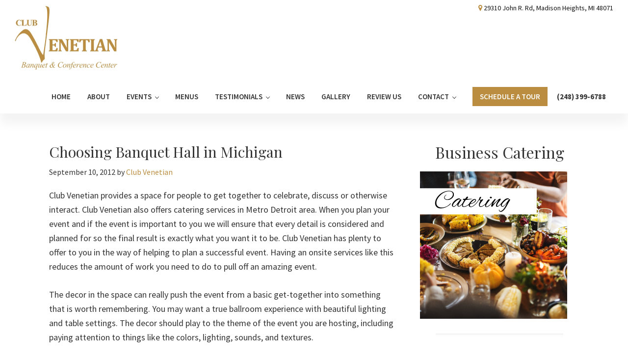

--- FILE ---
content_type: text/html; charset=UTF-8
request_url: https://www.clubvenetian.com/choosing-banquet-hall-in-michigan/
body_size: 12986
content:
<!DOCTYPE html>
<html lang="en-US">
<head >
<meta charset="UTF-8"/>
<meta name="viewport" content="width=device-width, initial-scale=1"/>
<meta name='robots' content='index, follow, max-image-preview:large, max-snippet:-1, max-video-preview:-1'/>
<title>Choosing Banquet Hall in Michigan - Club Venetian</title>
<link rel="canonical" href="https://www.clubvenetian.com/choosing-banquet-hall-in-michigan/"/>
<meta property="og:locale" content="en_US"/>
<meta property="og:type" content="article"/>
<meta property="og:title" content="Choosing Banquet Hall in Michigan - Club Venetian"/>
<meta property="og:description" content="Club Venetian provides a space for people to get together to celebrate, discuss or otherwise interact. Club Venetian also offers catering services in Metro Detroit area. When you plan your event and if the event is important to you we will ensure that every detail is considered and planned for so the final result is [&hellip;]"/>
<meta property="og:url" content="https://www.clubvenetian.com/choosing-banquet-hall-in-michigan/"/>
<meta property="og:site_name" content="Club Venetian"/>
<meta property="article:publisher" content="https://www.facebook.com/clubvenetian"/>
<meta property="article:published_time" content="2012-09-10T19:53:16+00:00"/>
<meta property="article:modified_time" content="2012-09-10T23:58:03+00:00"/>
<meta name="author" content="Club Venetian"/>
<meta name="twitter:card" content="summary_large_image"/>
<meta name="twitter:creator" content="@ClubVenetian"/>
<meta name="twitter:site" content="@ClubVenetian"/>
<meta name="twitter:label1" content="Written by"/>
<meta name="twitter:data1" content="Club Venetian"/>
<meta name="twitter:label2" content="Est. reading time"/>
<meta name="twitter:data2" content="1 minute"/>
<script type="application/ld+json" class="yoast-schema-graph">{"@context":"https://schema.org","@graph":[{"@type":"Article","@id":"https://www.clubvenetian.com/choosing-banquet-hall-in-michigan/#article","isPartOf":{"@id":"https://www.clubvenetian.com/choosing-banquet-hall-in-michigan/"},"author":{"name":"Club Venetian","@id":"https://www.clubvenetian.com/#/schema/person/585145d11adf2119d64c1e04907e3755"},"headline":"Choosing Banquet Hall in Michigan","datePublished":"2012-09-10T19:53:16+00:00","dateModified":"2012-09-10T23:58:03+00:00","mainEntityOfPage":{"@id":"https://www.clubvenetian.com/choosing-banquet-hall-in-michigan/"},"wordCount":253,"publisher":{"@id":"https://www.clubvenetian.com/#organization"},"keywords":["banquet hall","club venetian banquet center"],"articleSection":["Banquet Hall","Weddings"],"inLanguage":"en-US"},{"@type":"WebPage","@id":"https://www.clubvenetian.com/choosing-banquet-hall-in-michigan/","url":"https://www.clubvenetian.com/choosing-banquet-hall-in-michigan/","name":"Choosing Banquet Hall in Michigan - Club Venetian","isPartOf":{"@id":"https://www.clubvenetian.com/#website"},"datePublished":"2012-09-10T19:53:16+00:00","dateModified":"2012-09-10T23:58:03+00:00","breadcrumb":{"@id":"https://www.clubvenetian.com/choosing-banquet-hall-in-michigan/#breadcrumb"},"inLanguage":"en-US","potentialAction":[{"@type":"ReadAction","target":["https://www.clubvenetian.com/choosing-banquet-hall-in-michigan/"]}]},{"@type":"BreadcrumbList","@id":"https://www.clubvenetian.com/choosing-banquet-hall-in-michigan/#breadcrumb","itemListElement":[{"@type":"ListItem","position":1,"name":"Home","item":"https://www.clubvenetian.com/"},{"@type":"ListItem","position":2,"name":"News","item":"https://www.clubvenetian.com/news/"},{"@type":"ListItem","position":3,"name":"Choosing Banquet Hall in Michigan"}]},{"@type":"WebSite","@id":"https://www.clubvenetian.com/#website","url":"https://www.clubvenetian.com/","name":"Club Venetian","description":"Banquet and Conference Center","publisher":{"@id":"https://www.clubvenetian.com/#organization"},"potentialAction":[{"@type":"SearchAction","target":{"@type":"EntryPoint","urlTemplate":"https://www.clubvenetian.com/?s={search_term_string}"},"query-input":{"@type":"PropertyValueSpecification","valueRequired":true,"valueName":"search_term_string"}}],"inLanguage":"en-US"},{"@type":"Organization","@id":"https://www.clubvenetian.com/#organization","name":"Club Venetian","url":"https://www.clubvenetian.com/","logo":{"@type":"ImageObject","inLanguage":"en-US","@id":"https://www.clubvenetian.com/#/schema/logo/image/","url":"https://www.clubvenetian.com/wp-content/uploads/2022/04/Club-Venetian-logo-210x130-1.png","contentUrl":"https://www.clubvenetian.com/wp-content/uploads/2022/04/Club-Venetian-logo-210x130-1.png","width":210,"height":130,"caption":"Club Venetian"},"image":{"@id":"https://www.clubvenetian.com/#/schema/logo/image/"},"sameAs":["https://www.facebook.com/clubvenetian","https://x.com/ClubVenetian","https://www.youtube.com/user/clubvenetian","https://www.instagram.com/clubvenetian/"]},{"@type":"Person","@id":"https://www.clubvenetian.com/#/schema/person/585145d11adf2119d64c1e04907e3755","name":"Club Venetian","image":{"@type":"ImageObject","inLanguage":"en-US","@id":"https://www.clubvenetian.com/#/schema/person/image/","url":"https://secure.gravatar.com/avatar/f6e03856f872306284b7bf82340ab9bc790283b1abe3d072de3690c2065fb75b?s=96&d=mm&r=g","contentUrl":"https://secure.gravatar.com/avatar/f6e03856f872306284b7bf82340ab9bc790283b1abe3d072de3690c2065fb75b?s=96&d=mm&r=g","caption":"Club Venetian"},"url":"https://www.clubvenetian.com/author/adminoma/"}]}</script>
<link rel='dns-prefetch' href='//www.googletagmanager.com'/>
<link rel='dns-prefetch' href='//fonts.googleapis.com'/>
<link href='https://fonts.gstatic.com' crossorigin rel='preconnect'/>
<link rel="alternate" type="application/rss+xml" title="Club Venetian &raquo; Feed" href="https://www.clubvenetian.com/feed/"/>
<link rel="alternate" type="application/rss+xml" title="Club Venetian &raquo; Comments Feed" href="https://www.clubvenetian.com/comments/feed/"/>
<link rel="alternate" title="oEmbed (JSON)" type="application/json+oembed" href="https://www.clubvenetian.com/wp-json/oembed/1.0/embed?url=https%3A%2F%2Fwww.clubvenetian.com%2Fchoosing-banquet-hall-in-michigan%2F"/>
<link rel="alternate" title="oEmbed (XML)" type="text/xml+oembed" href="https://www.clubvenetian.com/wp-json/oembed/1.0/embed?url=https%3A%2F%2Fwww.clubvenetian.com%2Fchoosing-banquet-hall-in-michigan%2F&#038;format=xml"/>
<style>@media screen and (max-width:650px){body {padding-bottom:60px;}}</style><style id='wp-img-auto-sizes-contain-inline-css'>img:is([sizes=auto i],[sizes^="auto," i]){contain-intrinsic-size:3000px 1500px}</style>
<link rel="stylesheet" type="text/css" href="//www.clubvenetian.com/wp-content/cache/wpfc-minified/d2ip7gqe/fkjxv.css" media="all"/>
<style id='wp-theme-inline-css'>.wp-custom-logo .site-container .custom-logo-link{aspect-ratio:210/130;}
.wp-custom-logo .site-container .title-area{max-width:210px;}</style>
<style id='wp-block-library-inline-css'>:root{--wp-block-synced-color:#7a00df;--wp-block-synced-color--rgb:122,0,223;--wp-bound-block-color:var(--wp-block-synced-color);--wp-editor-canvas-background:#ddd;--wp-admin-theme-color:#007cba;--wp-admin-theme-color--rgb:0,124,186;--wp-admin-theme-color-darker-10:#006ba1;--wp-admin-theme-color-darker-10--rgb:0,107,160.5;--wp-admin-theme-color-darker-20:#005a87;--wp-admin-theme-color-darker-20--rgb:0,90,135;--wp-admin-border-width-focus:2px}@media (min-resolution:192dpi){:root{--wp-admin-border-width-focus:1.5px}}.wp-element-button{cursor:pointer}:root .has-very-light-gray-background-color{background-color:#eee}:root .has-very-dark-gray-background-color{background-color:#313131}:root .has-very-light-gray-color{color:#eee}:root .has-very-dark-gray-color{color:#313131}:root .has-vivid-green-cyan-to-vivid-cyan-blue-gradient-background{background:linear-gradient(135deg,#00d084,#0693e3)}:root .has-purple-crush-gradient-background{background:linear-gradient(135deg,#34e2e4,#4721fb 50%,#ab1dfe)}:root .has-hazy-dawn-gradient-background{background:linear-gradient(135deg,#faaca8,#dad0ec)}:root .has-subdued-olive-gradient-background{background:linear-gradient(135deg,#fafae1,#67a671)}:root .has-atomic-cream-gradient-background{background:linear-gradient(135deg,#fdd79a,#004a59)}:root .has-nightshade-gradient-background{background:linear-gradient(135deg,#330968,#31cdcf)}:root .has-midnight-gradient-background{background:linear-gradient(135deg,#020381,#2874fc)}:root{--wp--preset--font-size--normal:16px;--wp--preset--font-size--huge:42px}.has-regular-font-size{font-size:1em}.has-larger-font-size{font-size:2.625em}.has-normal-font-size{font-size:var(--wp--preset--font-size--normal)}.has-huge-font-size{font-size:var(--wp--preset--font-size--huge)}.has-text-align-center{text-align:center}.has-text-align-left{text-align:left}.has-text-align-right{text-align:right}.has-fit-text{white-space:nowrap!important}#end-resizable-editor-section{display:none}.aligncenter{clear:both}.items-justified-left{justify-content:flex-start}.items-justified-center{justify-content:center}.items-justified-right{justify-content:flex-end}.items-justified-space-between{justify-content:space-between}.screen-reader-text{border:0;clip-path:inset(50%);height:1px;margin:-1px;overflow:hidden;padding:0;position:absolute;width:1px;word-wrap:normal!important}.screen-reader-text:focus{background-color:#ddd;clip-path:none;color:#444;display:block;font-size:1em;height:auto;left:5px;line-height:normal;padding:15px 23px 14px;text-decoration:none;top:5px;width:auto;z-index:100000}html :where(.has-border-color){border-style:solid}html :where([style*=border-top-color]){border-top-style:solid}html :where([style*=border-right-color]){border-right-style:solid}html :where([style*=border-bottom-color]){border-bottom-style:solid}html :where([style*=border-left-color]){border-left-style:solid}html :where([style*=border-width]){border-style:solid}html :where([style*=border-top-width]){border-top-style:solid}html :where([style*=border-right-width]){border-right-style:solid}html :where([style*=border-bottom-width]){border-bottom-style:solid}html :where([style*=border-left-width]){border-left-style:solid}html :where(img[class*=wp-image-]){height:auto;max-width:100%}:where(figure){margin:0 0 1em}html :where(.is-position-sticky){--wp-admin--admin-bar--position-offset:var(--wp-admin--admin-bar--height,0px)}@media screen and (max-width:600px){html :where(.is-position-sticky){--wp-admin--admin-bar--position-offset:0px}}</style><style id='global-styles-inline-css'>:root{--wp--preset--aspect-ratio--square:1;--wp--preset--aspect-ratio--4-3:4/3;--wp--preset--aspect-ratio--3-4:3/4;--wp--preset--aspect-ratio--3-2:3/2;--wp--preset--aspect-ratio--2-3:2/3;--wp--preset--aspect-ratio--16-9:16/9;--wp--preset--aspect-ratio--9-16:9/16;--wp--preset--color--black:#000000;--wp--preset--color--cyan-bluish-gray:#abb8c3;--wp--preset--color--white:#ffffff;--wp--preset--color--pale-pink:#f78da7;--wp--preset--color--vivid-red:#cf2e2e;--wp--preset--color--luminous-vivid-orange:#ff6900;--wp--preset--color--luminous-vivid-amber:#fcb900;--wp--preset--color--light-green-cyan:#7bdcb5;--wp--preset--color--vivid-green-cyan:#00d084;--wp--preset--color--pale-cyan-blue:#8ed1fc;--wp--preset--color--vivid-cyan-blue:#0693e3;--wp--preset--color--vivid-purple:#9b51e0;--wp--preset--color--theme-primary:#bb8d40;--wp--preset--color--theme-secondary:#bb8d40;--wp--preset--gradient--vivid-cyan-blue-to-vivid-purple:linear-gradient(135deg,rgb(6,147,227) 0%,rgb(155,81,224) 100%);--wp--preset--gradient--light-green-cyan-to-vivid-green-cyan:linear-gradient(135deg,rgb(122,220,180) 0%,rgb(0,208,130) 100%);--wp--preset--gradient--luminous-vivid-amber-to-luminous-vivid-orange:linear-gradient(135deg,rgb(252,185,0) 0%,rgb(255,105,0) 100%);--wp--preset--gradient--luminous-vivid-orange-to-vivid-red:linear-gradient(135deg,rgb(255,105,0) 0%,rgb(207,46,46) 100%);--wp--preset--gradient--very-light-gray-to-cyan-bluish-gray:linear-gradient(135deg,rgb(238,238,238) 0%,rgb(169,184,195) 100%);--wp--preset--gradient--cool-to-warm-spectrum:linear-gradient(135deg,rgb(74,234,220) 0%,rgb(151,120,209) 20%,rgb(207,42,186) 40%,rgb(238,44,130) 60%,rgb(251,105,98) 80%,rgb(254,248,76) 100%);--wp--preset--gradient--blush-light-purple:linear-gradient(135deg,rgb(255,206,236) 0%,rgb(152,150,240) 100%);--wp--preset--gradient--blush-bordeaux:linear-gradient(135deg,rgb(254,205,165) 0%,rgb(254,45,45) 50%,rgb(107,0,62) 100%);--wp--preset--gradient--luminous-dusk:linear-gradient(135deg,rgb(255,203,112) 0%,rgb(199,81,192) 50%,rgb(65,88,208) 100%);--wp--preset--gradient--pale-ocean:linear-gradient(135deg,rgb(255,245,203) 0%,rgb(182,227,212) 50%,rgb(51,167,181) 100%);--wp--preset--gradient--electric-grass:linear-gradient(135deg,rgb(202,248,128) 0%,rgb(113,206,126) 100%);--wp--preset--gradient--midnight:linear-gradient(135deg,rgb(2,3,129) 0%,rgb(40,116,252) 100%);--wp--preset--font-size--small:12px;--wp--preset--font-size--medium:20px;--wp--preset--font-size--large:20px;--wp--preset--font-size--x-large:42px;--wp--preset--font-size--normal:18px;--wp--preset--font-size--larger:24px;--wp--preset--spacing--20:0.44rem;--wp--preset--spacing--30:0.67rem;--wp--preset--spacing--40:1rem;--wp--preset--spacing--50:1.5rem;--wp--preset--spacing--60:2.25rem;--wp--preset--spacing--70:3.38rem;--wp--preset--spacing--80:5.06rem;--wp--preset--shadow--natural:6px 6px 9px rgba(0, 0, 0, 0.2);--wp--preset--shadow--deep:12px 12px 50px rgba(0, 0, 0, 0.4);--wp--preset--shadow--sharp:6px 6px 0px rgba(0, 0, 0, 0.2);--wp--preset--shadow--outlined:6px 6px 0px -3px rgb(255, 255, 255), 6px 6px rgb(0, 0, 0);--wp--preset--shadow--crisp:6px 6px 0px rgb(0, 0, 0);}:where(.is-layout-flex){gap:0.5em;}:where(.is-layout-grid){gap:0.5em;}body .is-layout-flex{display:flex;}.is-layout-flex{flex-wrap:wrap;align-items:center;}.is-layout-flex > :is(*, div){margin:0;}body .is-layout-grid{display:grid;}.is-layout-grid > :is(*, div){margin:0;}:where(.wp-block-columns.is-layout-flex){gap:2em;}:where(.wp-block-columns.is-layout-grid){gap:2em;}:where(.wp-block-post-template.is-layout-flex){gap:1.25em;}:where(.wp-block-post-template.is-layout-grid){gap:1.25em;}.has-black-color{color:var(--wp--preset--color--black) !important;}.has-cyan-bluish-gray-color{color:var(--wp--preset--color--cyan-bluish-gray) !important;}.has-white-color{color:var(--wp--preset--color--white) !important;}.has-pale-pink-color{color:var(--wp--preset--color--pale-pink) !important;}.has-vivid-red-color{color:var(--wp--preset--color--vivid-red) !important;}.has-luminous-vivid-orange-color{color:var(--wp--preset--color--luminous-vivid-orange) !important;}.has-luminous-vivid-amber-color{color:var(--wp--preset--color--luminous-vivid-amber) !important;}.has-light-green-cyan-color{color:var(--wp--preset--color--light-green-cyan) !important;}.has-vivid-green-cyan-color{color:var(--wp--preset--color--vivid-green-cyan) !important;}.has-pale-cyan-blue-color{color:var(--wp--preset--color--pale-cyan-blue) !important;}.has-vivid-cyan-blue-color{color:var(--wp--preset--color--vivid-cyan-blue) !important;}.has-vivid-purple-color{color:var(--wp--preset--color--vivid-purple) !important;}.has-black-background-color{background-color:var(--wp--preset--color--black) !important;}.has-cyan-bluish-gray-background-color{background-color:var(--wp--preset--color--cyan-bluish-gray) !important;}.has-white-background-color{background-color:var(--wp--preset--color--white) !important;}.has-pale-pink-background-color{background-color:var(--wp--preset--color--pale-pink) !important;}.has-vivid-red-background-color{background-color:var(--wp--preset--color--vivid-red) !important;}.has-luminous-vivid-orange-background-color{background-color:var(--wp--preset--color--luminous-vivid-orange) !important;}.has-luminous-vivid-amber-background-color{background-color:var(--wp--preset--color--luminous-vivid-amber) !important;}.has-light-green-cyan-background-color{background-color:var(--wp--preset--color--light-green-cyan) !important;}.has-vivid-green-cyan-background-color{background-color:var(--wp--preset--color--vivid-green-cyan) !important;}.has-pale-cyan-blue-background-color{background-color:var(--wp--preset--color--pale-cyan-blue) !important;}.has-vivid-cyan-blue-background-color{background-color:var(--wp--preset--color--vivid-cyan-blue) !important;}.has-vivid-purple-background-color{background-color:var(--wp--preset--color--vivid-purple) !important;}.has-black-border-color{border-color:var(--wp--preset--color--black) !important;}.has-cyan-bluish-gray-border-color{border-color:var(--wp--preset--color--cyan-bluish-gray) !important;}.has-white-border-color{border-color:var(--wp--preset--color--white) !important;}.has-pale-pink-border-color{border-color:var(--wp--preset--color--pale-pink) !important;}.has-vivid-red-border-color{border-color:var(--wp--preset--color--vivid-red) !important;}.has-luminous-vivid-orange-border-color{border-color:var(--wp--preset--color--luminous-vivid-orange) !important;}.has-luminous-vivid-amber-border-color{border-color:var(--wp--preset--color--luminous-vivid-amber) !important;}.has-light-green-cyan-border-color{border-color:var(--wp--preset--color--light-green-cyan) !important;}.has-vivid-green-cyan-border-color{border-color:var(--wp--preset--color--vivid-green-cyan) !important;}.has-pale-cyan-blue-border-color{border-color:var(--wp--preset--color--pale-cyan-blue) !important;}.has-vivid-cyan-blue-border-color{border-color:var(--wp--preset--color--vivid-cyan-blue) !important;}.has-vivid-purple-border-color{border-color:var(--wp--preset--color--vivid-purple) !important;}.has-vivid-cyan-blue-to-vivid-purple-gradient-background{background:var(--wp--preset--gradient--vivid-cyan-blue-to-vivid-purple) !important;}.has-light-green-cyan-to-vivid-green-cyan-gradient-background{background:var(--wp--preset--gradient--light-green-cyan-to-vivid-green-cyan) !important;}.has-luminous-vivid-amber-to-luminous-vivid-orange-gradient-background{background:var(--wp--preset--gradient--luminous-vivid-amber-to-luminous-vivid-orange) !important;}.has-luminous-vivid-orange-to-vivid-red-gradient-background{background:var(--wp--preset--gradient--luminous-vivid-orange-to-vivid-red) !important;}.has-very-light-gray-to-cyan-bluish-gray-gradient-background{background:var(--wp--preset--gradient--very-light-gray-to-cyan-bluish-gray) !important;}.has-cool-to-warm-spectrum-gradient-background{background:var(--wp--preset--gradient--cool-to-warm-spectrum) !important;}.has-blush-light-purple-gradient-background{background:var(--wp--preset--gradient--blush-light-purple) !important;}.has-blush-bordeaux-gradient-background{background:var(--wp--preset--gradient--blush-bordeaux) !important;}.has-luminous-dusk-gradient-background{background:var(--wp--preset--gradient--luminous-dusk) !important;}.has-pale-ocean-gradient-background{background:var(--wp--preset--gradient--pale-ocean) !important;}.has-electric-grass-gradient-background{background:var(--wp--preset--gradient--electric-grass) !important;}.has-midnight-gradient-background{background:var(--wp--preset--gradient--midnight) !important;}.has-small-font-size{font-size:var(--wp--preset--font-size--small) !important;}.has-medium-font-size{font-size:var(--wp--preset--font-size--medium) !important;}.has-large-font-size{font-size:var(--wp--preset--font-size--large) !important;}.has-x-large-font-size{font-size:var(--wp--preset--font-size--x-large) !important;}</style>
<style id='classic-theme-styles-inline-css'>.wp-block-button__link{color:#fff;background-color:#32373c;border-radius:9999px;box-shadow:none;text-decoration:none;padding:calc(.667em + 2px) calc(1.333em + 2px);font-size:1.125em}.wp-block-file__button{background:#32373c;color:#fff;text-decoration:none}</style>
<link rel="stylesheet" type="text/css" href="//www.clubvenetian.com/wp-content/cache/wpfc-minified/qwkages9/htb2n.css" media="all"/>
<style id='wp-theme-gutenberg-inline-css'>.gb-block-post-grid .gb-post-grid-items h2 a:hover{color:#bb8d40;}
.site-container .wp-block-button .wp-block-button__link{background-color:#bb8d40;}
.wp-block-button .wp-block-button__link:not(.has-background),
.wp-block-button .wp-block-button__link:not(.has-background):focus,
.wp-block-button .wp-block-button__link:not(.has-background):hover{color:#333333;}
.site-container .wp-block-button.is-style-outline .wp-block-button__link{color:#bb8d40;}
.site-container .wp-block-button.is-style-outline .wp-block-button__link:focus, .site-container .wp-block-button.is-style-outline .wp-block-button__link:hover{color:#deb063;}
.site-container .has-small-font-size{font-size:12px;}
.site-container .has-normal-font-size{font-size:18px;}
.site-container .has-large-font-size{font-size:20px;}
.site-container .has-larger-font-size{font-size:24px;}
.site-container .has-theme-primary-color, .site-container .wp-block-button .wp-block-button__link.has-theme-primary-color, .site-container .wp-block-button.is-style-outline .wp-block-button__link.has-theme-primary-color{color:#bb8d40;}
.site-container .has-theme-primary-background-color, .site-container .wp-block-button .wp-block-button__link.has-theme-primary-background-color, .site-container .wp-block-pullquote.is-style-solid-color.has-theme-primary-background-color{background-color:#bb8d40;}
.site-container .has-theme-secondary-color, .site-container .wp-block-button .wp-block-button__link.has-theme-secondary-color, .site-container .wp-block-button.is-style-outline .wp-block-button__link.has-theme-secondary-color{color:#bb8d40;}
.site-container .has-theme-secondary-background-color, .site-container .wp-block-button .wp-block-button__link.has-theme-secondary-background-color, .site-container .wp-block-pullquote.is-style-solid-color.has-theme-secondary-background-color{background-color:#bb8d40;}</style>
<link rel="stylesheet" type="text/css" href="//www.clubvenetian.com/wp-content/cache/wpfc-minified/ld6ziqp4/fkjxv.css" media="all"/>
<style id='kadence-blocks-global-variables-inline-css'>:root{--global-kb-font-size-sm:clamp(0.8rem, 0.73rem + 0.217vw, 0.9rem);--global-kb-font-size-md:clamp(1.1rem, 0.995rem + 0.326vw, 1.25rem);--global-kb-font-size-lg:clamp(1.75rem, 1.576rem + 0.543vw, 2rem);--global-kb-font-size-xl:clamp(2.25rem, 1.728rem + 1.63vw, 3rem);--global-kb-font-size-xxl:clamp(2.5rem, 1.456rem + 3.26vw, 4rem);--global-kb-font-size-xxxl:clamp(2.75rem, 0.489rem + 7.065vw, 6rem);}:root{--global-palette1:#3182CE;--global-palette2:#2B6CB0;--global-palette3:#1A202C;--global-palette4:#2D3748;--global-palette5:#4A5568;--global-palette6:#718096;--global-palette7:#EDF2F7;--global-palette8:#F7FAFC;--global-palette9:#ffffff;}</style>
<link rel='preload' as='font' id='wpzoom-social-icons-font-academicons-woff2-css' href='https://www.clubvenetian.com/wp-content/plugins/social-icons-widget-by-wpzoom/assets/font/academicons.woff2?v=1.9.2' type='font/woff2' crossorigin />
<link rel='preload' as='font' id='wpzoom-social-icons-font-fontawesome-3-woff2-css' href='https://www.clubvenetian.com/wp-content/plugins/social-icons-widget-by-wpzoom/assets/font/fontawesome-webfont.woff2?v=4.7.0' type='font/woff2' crossorigin />
<link rel='preload' as='font' id='wpzoom-social-icons-font-genericons-woff-css' href='https://www.clubvenetian.com/wp-content/plugins/social-icons-widget-by-wpzoom/assets/font/Genericons.woff' type='font/woff' crossorigin />
<link rel='preload' as='font' id='wpzoom-social-icons-font-socicon-woff2-css' href='https://www.clubvenetian.com/wp-content/plugins/social-icons-widget-by-wpzoom/assets/font/socicon.woff2?v=4.5.3' type='font/woff2' crossorigin />
<style>#callnowbutton{display:none;}
@media screen and (max-width:650px){
#callnowbutton:not(.cnb-displaymode),
#callnowbutton.cnb-displaymode-mobile-only{display:block;position:fixed;text-decoration:none;}
#callnowbutton.cnb-full.cnb-displaymode-mobile-only{display:flex;}
}
@media screen and (min-width:650px){
#callnowbutton.cnb-displaymode-desktop-only{display:block;position:fixed;text-decoration:none;}
#callnowbutton.cnb-full.cnb-displaymode-desktop-only{display:flex;}
}
@media screen {
#callnowbutton.cnb-displaymode-always{display:block;position:fixed;text-decoration:none;}
#callnowbutton.cnb-full.cnb-displaymode-always{display:flex;}
} #callnowbutton.cnb-full{justify-content:center;align-items:center;text-shadow:0 1px 0 rgba(0, 0, 0, 0.18);width:100%;left:0;height:60px;}
.cnb-full.cnb-full-bottom{bottom:0;}
.cnb-full.cnb-full-top{top:0;}
#callnowbutton.cnb-single{width:55px;height:55px;border-radius:50%;box-shadow:0 3px 6px rgba(0, 0, 0, 0.3);background-position:center;background-size:35px 35px;background-repeat:no-repeat;}
.cnb-single.cnb-middle{bottom:15px;left:50%;margin-left:-28px;}
.cnb-single.cnb-left{bottom:15px;left:20px;}
.cnb-single.cnb-right{bottom:15px;right:20px;}
.cnb-single.cnb-mleft{top:50%;margin-top:-28px;left:20px;}
.cnb-single.cnb-mright{top:50%;margin-top:-28px;right:20px;}
.cnb-single.cnb-tleft{top:15px;left:20px;}
.cnb-single.cnb-tmiddle{top:15px;left:50%;margin-left:-28px;}
.cnb-single.cnb-tright{top:15px;right:20px;}
#callnowbutton.cnb-single.cnb-middle span,
#callnowbutton.cnb-single.cnb-tmiddle span{display:none;}
.cnb-single.cnb-left span, .cnb-single.cnb-mleft span, .cnb-single.cnb-tleft span{left:68px;}
.cnb-single.cnb-right span, .cnb-single.cnb-mright span, .cnb-single.cnb-tright span{right:68px;}
.cnb-single.cnb-text span{-moz-osx-font-smoothing:grayscale;-webkit-user-select:none;-ms-user-select:none;user-select:none;display:block;width:auto;background-color:rgba(70,70,70,.9);position:absolute;border-radius:2px;font-family:helvetica,arial,sans-serif;padding:6px 8px;font-size:13px;font-weight:700;color:#ECECEC;top:15px;box-shadow:0 1px 2px rgba(0,0,0,.15);word-break:keep-all;line-height:1em;text-overflow:ellipsis;vertical-align:middle;white-space:nowrap;}
.cnb-single:not(.cnb-text) span{display:none;}
.cnb-full.cnb-text{text-align:center;color:#FFF;font-weight:600;font-size:120%;overflow:hidden;white-space:nowrap;}
.cnb-full.cnb-zoom-110 img, .cnb-full.cnb-zoom-120 img, .cnb-full.cnb-zoom-130 img{transform-origin:right;}
.cnb-single.cnb-zoom-70, .cnb-full.cnb-zoom-70 img{transform:scale(0.7);}
.cnb-single.cnb-zoom-80, .cnb-full.cnb-zoom-80 img{transform:scale(0.8);}
.cnb-single.cnb-zoom-90, .cnb-full.cnb-zoom-90 img{transform:scale(0.9);}
.cnb-single.cnb-zoom-110, .cnb-full.cnb-zoom-110 img{transform:scale(1.1);}
.cnb-single.cnb-zoom-120, .cnb-full.cnb-zoom-120 img{transform:scale(1.2);}
.cnb-single.cnb-zoom-130, .cnb-full.cnb-zoom-130 img{transform:scale(1.3);}
.cnb-full.cnb-zoom-70 span{font-size:70%;}
.cnb-full.cnb-zoom-80 span{font-size:80%;}
.cnb-full.cnb-zoom-90 span{font-size:90%;}
.cnb-full.cnb-zoom-110 span{font-size:110%;}
.cnb-full.cnb-zoom-120 span{font-size:120%;}
.cnb-full.cnb-zoom-130 span{font-size:130%;}
.cnb-zindex-10{z-index:2147483647;}
.cnb-zindex-9{z-index:214748365;}
.cnb-zindex-8{z-index:21474836;}
.cnb-zindex-7{z-index:2147484;}
.cnb-zindex-6{z-index:214748;}
.cnb-zindex-5{z-index:21475;}
.cnb-zindex-4{z-index:2147;}
.cnb-zindex-3{z-index:215;}
.cnb-zindex-2{z-index:21;}
.cnb-zindex-1{z-index:2;}</style>
<script data-wpfc-render="false">(function(){let events=["mousemove", "wheel", "scroll", "touchstart", "touchmove"];let fired=false;events.forEach(function(event){window.addEventListener(event, function(){if(fired===false){fired=true;setTimeout(function(){ (function(d,s){var f=d.getElementsByTagName(s)[0];j=d.createElement(s);j.setAttribute('src', 'https://www.googletagmanager.com/gtag/js?id=GT-PBZHZRQ');j.setAttribute('id', 'google_gtagjs-js');f.parentNode.insertBefore(j,f);})(document,'script'); }, 100);}},{once: true});});})();</script>
<meta name="generator" content="Powered by LayerSlider 8.1.1 - Build Heros, Sliders, and Popups. Create Animations and Beautiful, Rich Web Content as Easy as Never Before on WordPress."/>
<link rel="https://api.w.org/" href="https://www.clubvenetian.com/wp-json/"/><link rel="alternate" title="JSON" type="application/json" href="https://www.clubvenetian.com/wp-json/wp/v2/posts/225"/><link rel="EditURI" type="application/rsd+xml" title="RSD" href="https://www.clubvenetian.com/xmlrpc.php?rsd"/>
<meta name="generator" content="WordPress 6.9"/>
<link rel='shortlink' href='https://www.clubvenetian.com/?p=225'/>
<meta name="generator" content="Site Kit by Google 1.168.0"/><meta name="ti-site-data" content="[base64]"/>
<script data-wpfc-render="false">(function(){let events=["mousemove", "wheel", "scroll", "touchstart", "touchmove"];let fired=false;events.forEach(function(event){window.addEventListener(event, function(){if(fired===false){fired=true;setTimeout(function(){
!function(f,b,e,v,n,t,s){if(f.fbq)return;n=f.fbq=function(){n.callMethod?
n.callMethod.apply(n,arguments):n.queue.push(arguments)};
if(!f._fbq)f._fbq=n;n.push=n;n.loaded=!0;n.version='2.0';
n.queue=[];t=b.createElement(e);t.async=!0;
t.src=v;s=b.getElementsByTagName(e)[0];
s.parentNode.insertBefore(t,s)}(window, document,'script',
'https://connect.facebook.net/en_US/fbevents.js');
fbq('init', '2499829833579855');
fbq('track', 'PageView');
}, 200);}},{once: true});});})();</script>
<noscript><img height="1" width="1" style="display:none" src="https://www.facebook.com/tr?id=2499829833579855&ev=PageView&noscript=1"/></noscript>
<script data-wpfc-render="false">(function(){let events=["mousemove", "wheel", "scroll", "touchstart", "touchmove"];let fired=false;events.forEach(function(event){window.addEventListener(event, function(){if(fired===false){fired=true;setTimeout(function(){ (function(d,s){var f=d.getElementsByTagName(s)[0];j=d.createElement(s);j.setAttribute('src', 'https://www.googletagmanager.com/gtag/js?id=G-58YCQ9DHC1');f.parentNode.insertBefore(j,f);})(document,'script'); }, 300);}},{once: true});});})();</script>
<script>window.dataLayer=window.dataLayer||[];
function gtag(){dataLayer.push(arguments);}
gtag('js', new Date());
gtag('config', 'G-58YCQ9DHC1');</script><link rel="icon" href="https://www.clubvenetian.com/wp-content/uploads/2021/01/cropped-ClubV1-32x32.png" sizes="32x32"/>
<link rel="icon" href="https://www.clubvenetian.com/wp-content/uploads/2021/01/cropped-ClubV1-192x192.png" sizes="192x192"/>
<link rel="apple-touch-icon" href="https://www.clubvenetian.com/wp-content/uploads/2021/01/cropped-ClubV1-180x180.png"/>
<meta name="msapplication-TileImage" content="https://www.clubvenetian.com/wp-content/uploads/2021/01/cropped-ClubV1-270x270.png"/>
</head>
<body data-rsssl=1 class="wp-singular post-template-default single single-post postid-225 single-format-standard wp-custom-logo wp-embed-responsive wp-theme-genesis wp-child-theme-tpl-341 header-full-width content-sidebar genesis-breadcrumbs-hidden genesis-singular-image-hidden genesis-footer-widgets-visible no-js has-no-blocks">	
<div class="site-container"><ul class="genesis-skip-link"><li><a href="#genesis-nav-primary" class="screen-reader-shortcut"> Skip to primary navigation</a></li><li><a href="#genesis-content" class="screen-reader-shortcut"> Skip to main content</a></li><li><a href="#genesis-sidebar-primary" class="screen-reader-shortcut"> Skip to primary sidebar</a></li><li><a href="#genesis-footer-widgets" class="screen-reader-shortcut"> Skip to footer</a></li></ul><div class="top-bar"><div class="wrap"><div class="top-bar-left"><section id="custom_html-3" class="widget_text widget widget_custom_html"><div class="widget_text widget-wrap"><div class="textwidget custom-html-widget">&nbsp;</div></div></section></div><div class="top-bar-right"><section id="custom_html-2" class="widget_text widget widget_custom_html"><div class="widget_text widget-wrap"><div class="textwidget custom-html-widget"><i class="fa fa-map-marker"></i> <a href="https://g.page/clubvenetian" target="_blank">29310 John R. Rd, Madison Heights, MI 48071</a></div></div></section></div></div></div><header class="site-header"><div class="wrap"><div class="title-area"><a href="https://www.clubvenetian.com/" class="custom-logo-link" rel="home"><img width="210" height="130" src="https://www.clubvenetian.com/wp-content/uploads/2022/04/Club-Venetian-logo-210x130-1.png" class="custom-logo" alt="Club Venetian" decoding="async"/></a><p class="site-title">Club Venetian</p><p class="site-description">Banquet and Conference Center</p></div><nav class="nav-primary" aria-label="Main" id="genesis-nav-primary"><div class="wrap"><ul id="menu-main-menu" class="menu genesis-nav-menu menu-primary js-superfish"><li id="menu-item-49" class="menu-item menu-item-type-post_type menu-item-object-page menu-item-home menu-item-49"><a href="https://www.clubvenetian.com/"><span >Home</span></a></li> <li id="menu-item-50" class="menu-item menu-item-type-post_type menu-item-object-page menu-item-50"><a href="https://www.clubvenetian.com/about-us/"><span >About</span></a></li> <li id="menu-item-69" class="menu-item menu-item-type-post_type menu-item-object-page menu-item-has-children menu-item-69"><a href="https://www.clubvenetian.com/events/"><span >Events</span></a> <ul class="sub-menu"> <li id="menu-item-61" class="menu-item menu-item-type-post_type menu-item-object-page menu-item-61"><a href="https://www.clubvenetian.com/weddings/"><span >Weddings</span></a></li> <li id="menu-item-51" class="menu-item menu-item-type-post_type menu-item-object-page menu-item-51"><a href="https://www.clubvenetian.com/events/business-events/"><span >Business Events</span></a></li> <li id="menu-item-54" class="menu-item menu-item-type-post_type menu-item-object-page menu-item-54"><a href="https://www.clubvenetian.com/events/corporate-events/"><span >Corporate Events</span></a></li> <li id="menu-item-60" class="menu-item menu-item-type-post_type menu-item-object-page menu-item-60"><a href="https://www.clubvenetian.com/events/special-events/"><span >Special Events</span></a></li> <li id="menu-item-744" class="menu-item menu-item-type-post_type menu-item-object-page menu-item-744"><a href="https://www.clubvenetian.com/catering-services/"><span >Catering Services</span></a></li> <li id="menu-item-57" class="menu-item menu-item-type-post_type menu-item-object-page menu-item-57"><a href="https://www.clubvenetian.com/events/movie-production-catering-services/"><span >Movie Catering</span></a></li> </ul> </li> <li id="menu-item-83" class="menu-item menu-item-type-post_type menu-item-object-page menu-item-83"><a href="https://www.clubvenetian.com/menus/"><span >Menus</span></a></li> <li id="menu-item-88" class="menu-item menu-item-type-post_type menu-item-object-page menu-item-has-children menu-item-88"><a href="https://www.clubvenetian.com/testimonials/"><span >Testimonials</span></a> <ul class="sub-menu"> <li id="menu-item-331" class="menu-item menu-item-type-post_type menu-item-object-page menu-item-331"><a href="https://www.clubvenetian.com/club-venetian-sign-up-portal/"><span >Club Venetian Review Portal</span></a></li> <li id="menu-item-190" class="menu-item menu-item-type-post_type menu-item-object-page menu-item-190"><a href="https://www.clubvenetian.com/testimonials/"><span >Testimonials</span></a></li> <li id="menu-item-188" class="menu-item menu-item-type-post_type menu-item-object-page menu-item-188"><a href="https://www.clubvenetian.com/testimonials/video-testimonials/"><span >Video Testimonials</span></a></li> <li id="menu-item-189" class="menu-item menu-item-type-post_type menu-item-object-page menu-item-189"><a href="https://www.clubvenetian.com/testimonials/submit-a-testimonial/"><span >Submit Testimonial</span></a></li> <li id="menu-item-2627" class="menu-item menu-item-type-custom menu-item-object-custom menu-item-2627"><a target="_blank" href="https://g.page/r/CYbMNMi5zmBzEBM/review"><span >Review Us On Google</span></a></li> </ul> </li> <li id="menu-item-58" class="menu-item menu-item-type-post_type menu-item-object-page current_page_parent menu-item-58"><a href="https://www.clubvenetian.com/news/"><span >News</span></a></li> <li id="menu-item-79" class="menu-item menu-item-type-post_type menu-item-object-page menu-item-79"><a href="https://www.clubvenetian.com/gallery/"><span >Gallery</span></a></li> <li id="menu-item-1698" class="menu-item menu-item-type-post_type menu-item-object-page menu-item-1698"><a href="https://www.clubvenetian.com/review/"><span >Review Us</span></a></li> <li id="menu-item-81" class="menu-item menu-item-type-post_type menu-item-object-page menu-item-has-children menu-item-81"><a href="https://www.clubvenetian.com/contact-us/"><span >Contact</span></a> <ul class="sub-menu"> <li id="menu-item-183" class="menu-item menu-item-type-post_type menu-item-object-page menu-item-183"><a href="https://www.clubvenetian.com/contact-us/our-location/"><span >Our Location</span></a></li> </ul> </li> <li id="menu-item-1701" class="menu-highlight menu-item menu-item-type-post_type menu-item-object-page menu-item-1701"><a href="https://www.clubvenetian.com/contact-us/"><span >Schedule a Tour</span></a></li> <li id="menu-item-1935" class="menu-bold menu-item menu-item-type-custom menu-item-object-custom menu-item-1935"><a href="tel:+12483996788"><span >(248) 399-6788</span></a></li> </ul></div></nav></div></header><div class="site-inner"><div class="content-sidebar-wrap"><main class="content" id="genesis-content"><article class="post-225 post type-post status-publish format-standard category-banquet-hall-2 category-weddings tag-banquet-hall tag-club-venetian-banquet-center entry" aria-label="Choosing Banquet Hall in Michigan"><header class="entry-header"><h1 class="entry-title">Choosing Banquet Hall in Michigan</h1>
<p class="entry-meta"><time class="entry-time">September 10, 2012</time> by <span class="entry-author"><a href="https://www.clubvenetian.com/author/adminoma/" class="entry-author-link" rel="author"><span class="entry-author-name">Club Venetian</span></a></span>  </p></header><div class="entry-content"><p>Club Venetian provides a space for people to get together to celebrate, discuss or otherwise interact. Club Venetian also offers catering services in Metro Detroit area. When you plan your event and if the event is important to you we will ensure that every detail is considered and planned for so the final result is exactly what you want it to be. Club Venetian has plenty to offer to you in the way of helping to plan a successful event. Having an onsite services like this reduces the amount of work you need to do to pull off an amazing event.</p> <p>The decor in the space can really push the event from a basic get-together into something that is worth remembering. You may want a true ballroom experience with beautiful lighting and table settings. The decor should play to the theme of the event you are hosting, including paying attention to things like the colors, lighting, sounds, and textures.</p> <p>From seating arrangements and floor plans to the menu, every detail matters. The right banquet halls do more than just provide you with the room you need to rent. We do more so that you always have the very best experience. Instead of booking another hall with basic amenities, choose Club Venetian, which has plenty more to offer to you. That way, when your guests leave for the evening, they will have smiles on their faces and memories to share with plenty of other people for years to come.</p></div><footer class="entry-footer"><p class="entry-meta"><span class="entry-categories">Filed Under: <a href="https://www.clubvenetian.com/category/banquet-hall-2/" rel="category tag">Banquet Hall</a>, <a href="https://www.clubvenetian.com/category/weddings/" rel="category tag">Weddings</a></span> <span class="entry-tags">Tagged With: <a href="https://www.clubvenetian.com/tag/banquet-hall/" rel="tag">banquet hall</a>, <a href="https://www.clubvenetian.com/tag/club-venetian-banquet-center/" rel="tag">club venetian banquet center</a></span></p></footer></article></main><aside class="sidebar sidebar-primary widget-area" role="complementary" aria-label="Primary Sidebar" id="genesis-sidebar-primary"><h2 class="genesis-sidebar-title screen-reader-text">Primary Sidebar</h2><section id="custom_post_widget-2" class="widget widget_custom_post_widget"><div class="widget-wrap">
<h3 class="wp-block-heading has-text-align-center">Business Catering</h3>
<div class="wp-block-image"> <figure class="aligncenter size-full"><a href="https://www.clubvenetian.com/catering-services/"><img loading="lazy" decoding="async" width="300" height="300" src="https://www.clubvenetian.com/wp-content/uploads/2023/05/Catering_SideBar.jpg" alt="" class="wp-image-1956" srcset="https://www.clubvenetian.com/wp-content/uploads/2023/05/Catering_SideBar.jpg 300w, https://www.clubvenetian.com/wp-content/uploads/2023/05/Catering_SideBar-150x150.jpg 150w, https://www.clubvenetian.com/wp-content/uploads/2023/05/Catering_SideBar-75x75.jpg 75w" sizes="auto, (max-width: 300px) 100vw, 300px"/></a></figure></div><style>.wp-block-kadence-spacer.kt-block-spacer-778_3fbc37-b6 .kt-block-spacer{height:6px;}.wp-block-kadence-spacer.kt-block-spacer-778_3fbc37-b6 .kt-divider{border-top-width:1px;height:1px;border-top-color:#eee;width:80%;border-top-style:solid;}</style>
<div class="wp-block-kadence-spacer aligncenter kt-block-spacer-778_3fbc37-b6"><div class="kt-block-spacer kt-block-spacer-halign-center"><hr class="kt-divider"/></div></div><h3 class="wp-block-heading has-text-align-center">Request Information</h3>
<p class="has-text-align-center">We will gladly answer all your questions and send you a full brochure and menu pricing guide.</p>
<div class="wp-block-buttons is-content-justification-center is-layout-flex wp-container-core-buttons-is-layout-16018d1d wp-block-buttons-is-layout-flex">
<div class="wp-block-button"><a class="wp-block-button__link has-text-color wp-element-button" href="https://www.clubvenetian.com/contact-us/" style="color:#fefefe"><strong>REQUEST INFORMATION</strong></a></div></div><style>.wp-block-kadence-spacer.kt-block-spacer-778_93ebbb-b8 .kt-block-spacer{height:6px;}.wp-block-kadence-spacer.kt-block-spacer-778_93ebbb-b8 .kt-divider{border-top-width:1px;height:1px;border-top-color:#eee;width:80%;border-top-style:solid;}</style>
<div class="wp-block-kadence-spacer aligncenter kt-block-spacer-778_93ebbb-b8"><div class="kt-block-spacer kt-block-spacer-halign-center"></div></div><div class="wp-block-image"> <figure class="aligncenter size-full"><a href="https://www.clubvenetian.com/events/"><img loading="lazy" decoding="async" width="300" height="300" src="https://www.clubvenetian.com/wp-content/uploads/2023/05/SpecialEvent_SideBar.jpg" alt="" class="wp-image-1955" srcset="https://www.clubvenetian.com/wp-content/uploads/2023/05/SpecialEvent_SideBar.jpg 300w, https://www.clubvenetian.com/wp-content/uploads/2023/05/SpecialEvent_SideBar-150x150.jpg 150w, https://www.clubvenetian.com/wp-content/uploads/2023/05/SpecialEvent_SideBar-75x75.jpg 75w" sizes="auto, (max-width: 300px) 100vw, 300px"/></a></figure></div><style>.wp-block-kadence-spacer.kt-block-spacer-778_7361b1-50 .kt-block-spacer{height:6px;}.wp-block-kadence-spacer.kt-block-spacer-778_7361b1-50 .kt-divider{border-top-width:1px;height:1px;border-top-color:#eee;width:80%;border-top-style:solid;}</style>
<div class="wp-block-kadence-spacer aligncenter kt-block-spacer-778_7361b1-50"><div class="kt-block-spacer kt-block-spacer-halign-center"></div></div><div class="wp-block-buttons is-content-justification-center is-layout-flex wp-container-core-buttons-is-layout-16018d1d wp-block-buttons-is-layout-flex">
<div class="wp-block-button"><a class="wp-block-button__link has-white-color has-text-color wp-element-button" href="https://www.clubvenetian.com/contact-us/"><strong>CONTACT US</strong></a></div></div></div></section>
</aside></div></div><div class="footer-widgets" id="genesis-footer-widgets"><h2 class="genesis-sidebar-title screen-reader-text">Footer</h2><div class="wrap"><div class="widget-area footer-widgets-1 footer-widget-area"><section id="text-4" class="widget widget_text"><div class="widget-wrap"><h3 class="widgettitle widget-title">Contact Information</h3>
<div class="textwidget"><p><strong>Club Venetian Banquet Center</strong><br /> 29310 John R. Rd,<br /> Madison Heights, MI 48071</p> <p><strong>Phone:</strong> (248) 399-6788<br /> <strong>Fax:</strong> (248) 336-8052</p></div></div></section>
<section id="zoom-social-icons-widget-2" class="widget zoom-social-icons-widget"><div class="widget-wrap"> <ul class="zoom-social-icons-list zoom-social-icons-list--with-canvas zoom-social-icons-list--round zoom-social-icons-list--no-labels"> <li class="zoom-social_icons-list__item"> <a class="zoom-social_icons-list__link" href="https://www.facebook.com/clubvenetian" target="_blank" title="Facebook"> <span class="screen-reader-text">facebook</span> <span class="zoom-social_icons-list-span social-icon socicon socicon-facebook" data-hover-rule="background-color" data-hover-color="#1877F2" style="background-color : #1877F2; font-size: 14px; padding:8px"></span> </a> </li> <li class="zoom-social_icons-list__item"> <a class="zoom-social_icons-list__link" href="https://twitter.com/ClubVenetian" target="_blank" title="Twitter"> <span class="screen-reader-text">twitter</span> <span class="zoom-social_icons-list-span social-icon socicon socicon-twitter" data-hover-rule="background-color" data-hover-color="#1da1f2" style="background-color : #1da1f2; font-size: 14px; padding:8px"></span> </a> </li> <li class="zoom-social_icons-list__item"> <a class="zoom-social_icons-list__link" href="https://www.youtube.com/user/clubvenetian" target="_blank" title="Instagram"> <span class="screen-reader-text">youtube</span> <span class="zoom-social_icons-list-span social-icon socicon socicon-youtube" data-hover-rule="background-color" data-hover-color="#e02a20" style="background-color : #e02a20; font-size: 14px; padding:8px"></span> </a> </li> <li class="zoom-social_icons-list__item"> <a class="zoom-social_icons-list__link" href="https://www.instagram.com/clubvenetian/" target="_blank" title="Default Label"> <span class="screen-reader-text">instagram</span> <span class="zoom-social_icons-list-span social-icon socicon socicon-instagram" data-hover-rule="background-color" data-hover-color="#e4405f" style="background-color : #e4405f; font-size: 14px; padding:8px"></span> </a> </li> </ul></div></section></div><div class="widget-area footer-widgets-2 footer-widget-area"><section id="text-5" class="widget widget_text"><div class="widget-wrap"><h3 class="widgettitle widget-title">Site Visits</h3>
<div class="textwidget"><p>All showings are by appointment only Monday through Saturday.</p> <p>Please call 248-399-6788 to schedule your private tour.</p> <p><a class="button" href="https://www.clubvenetian.com/contact-us/">SCHEDULE A TOUR</a></p> <p><a href="https://www.clubvenetian.com/covid-19/">COVID-19 SAFETY MEASURES</a></p></div></div></section></div><div class="widget-area footer-widgets-3 footer-widget-area">
<section id="recent-posts-3" class="widget widget_recent_entries"><div class="widget-wrap"> <h3 class="widgettitle widget-title">Recent Posts</h3> <nav aria-label="Recent Posts"> <ul> <li> <a href="https://www.clubvenetian.com/holiday-parties-seasonal-corporate-events-celebrate-in-style/">Holiday Parties &#038; Seasonal Corporate Events: Celebrate in Style</a> </li> <li> <a href="https://www.clubvenetian.com/creative-floor-plans-open-spaces-designing-events-that-flow/">Creative Floor Plans &#038; Open Spaces: Designing Events That Flow</a> </li> <li> <a href="https://www.clubvenetian.com/micro-weddings-intimate-celebrations-a-big-impact-with-a-smaller-guest-list/">Micro Weddings &#038; Intimate Celebrations: A Big Impact with a Smaller Guest List</a> </li> <li> <a href="https://www.clubvenetian.com/premium-catering-exceptional-taste-elevate-every-event-with-club-venetian/">Premium Catering, Exceptional Taste – Elevate Every Event with Club Venetian</a> </li> <li> <a href="https://www.clubvenetian.com/impress-clients-in-style-hosting-professional-events-at-club-venetian/">Impress Clients in Style – Hosting Professional Events at Club Venetian</a> </li> </ul> </nav></div></section></div></div></div><footer class="site-footer"><div class="wrap"><p>Copyright &#xA9;&nbsp;2025 Club Venetian · <a href="https://www.clubvenetian.com/privacy-policy/">Privacy Policy</a> · Site by <a href="http://www.omacomp.com" target="_blank">OMA Comp</a></p></div></footer></div><a href="tel:(248) 399-6788" id="callnowbutton" class="call-now-button cnb-zoom-100 cnb-zindex-10 cnb-text cnb-full cnb-full-bottom cnb-displaymode cnb-displaymode-mobile-only" style="background-color:#00bb00;"><img alt="" src="[data-uri]" width="40"><span style="color:#ffffff">Call Now (248) 399-6788</span></a>
<noscript id="wpfc-google-fonts"><link rel='stylesheet' id='wp-theme-fonts-css' href='https://fonts.googleapis.com/css2?family=Playfair+Display:wght@400;700&#038;family=Source+Sans+Pro:ital,wght@0,400;0,600;0,700;1,400&#038;display=swap' media='all'/>
</noscript>
<script id="layerslider-utils-js-extra">var LS_Meta={"v":"8.1.1","fixGSAP":"1"};
//# sourceURL=layerslider-utils-js-extra</script>
<script>(function(){
var c=document.body.classList;
c.remove('no-js');
c.add('js');
})();</script>
<script id="tpl-3.4.1-responsive-menu-js-extra">var genesis_responsive_menu={"mainMenu":"Menu","menuIconClass":"dashicons-before dashicons-menu","subMenu":"Submenu","subMenuIconClass":"dashicons-before dashicons-arrow-down-alt2","menuClasses":{"others":[".nav-primary"]}};
//# sourceURL=tpl-3.4.1-responsive-menu-js-extra</script>
<script src='//www.clubvenetian.com/wp-content/cache/wpfc-minified/jzdd7cg5/htb2n.js'></script>
<script id="google_gtagjs-js-after">window.dataLayer=window.dataLayer||[];function gtag(){dataLayer.push(arguments);}
gtag("set","linker",{"domains":["www.clubvenetian.com"]});
gtag("js", new Date());
gtag("set", "developer_id.dZTNiMT", true);
gtag("config", "GT-PBZHZRQ", {"googlesitekit_post_type":"post","googlesitekit_post_author":"Club Venetian"});
//# sourceURL=google_gtagjs-js-after</script>
<script type="speculationrules">{"prefetch":[{"source":"document","where":{"and":[{"href_matches":"/*"},{"not":{"href_matches":["/wp-*.php","/wp-admin/*","/wp-content/uploads/*","/wp-content/*","/wp-content/plugins/*","/wp-content/themes/tpl-3.4.1/*","/wp-content/themes/genesis/*","/*\\?(.+)"]}},{"not":{"selector_matches":"a[rel~=\"nofollow\"]"}},{"not":{"selector_matches":".no-prefetch, .no-prefetch a"}}]},"eagerness":"conservative"}]}</script>
<script defer src='//www.clubvenetian.com/wp-content/cache/wpfc-minified/kcpse2im/htbf8.js'></script>
<script>document.addEventListener('DOMContentLoaded',function(){function wpfcgl(){var wgh=document.querySelector('noscript#wpfc-google-fonts').innerText, wgha=wgh.match(/<link[^\>]+>/gi);for(i=0;i<wgha.length;i++){var wrpr=document.createElement('div');wrpr.innerHTML=wgha[i];document.body.appendChild(wrpr.firstChild);}}wpfcgl();});</script>
</body></html><!-- WP Fastest Cache file was created in 0.607 seconds, on December 24, 2025 @ 12:48 pm -->